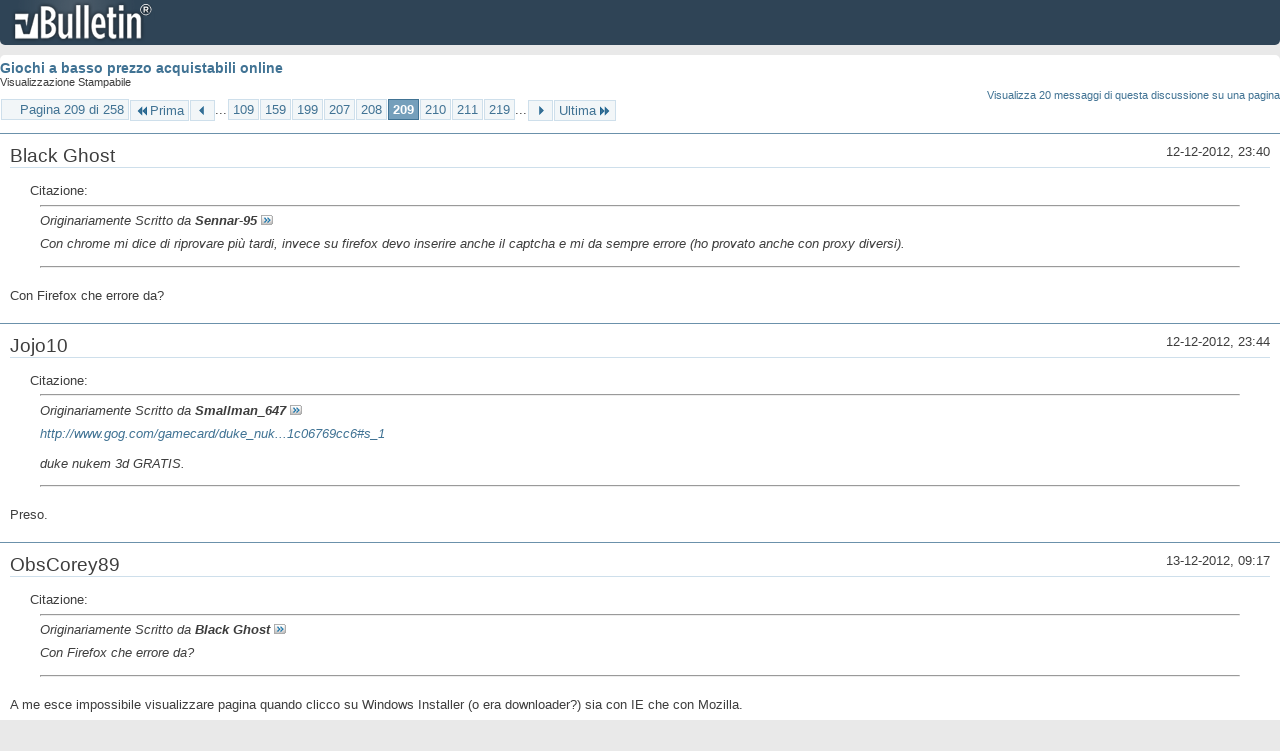

--- FILE ---
content_type: text/html; charset=ISO-8859-1
request_url: https://archivio-gamesurf.tiscali.it/forum/printthread.php?t=78435&s=490dcd88918719706cc8faaf6406017a&pp=20&page=209
body_size: 4820
content:
<!DOCTYPE html PUBLIC "-//W3C//DTD XHTML 1.0 Transitional//EN" "http://www.w3.org/TR/xhtml1/DTD/xhtml1-transitional.dtd">
<html xmlns="http://www.w3.org/1999/xhtml" dir="ltr" lang="it" id="vbulletin_html">
<head>
	<meta http-equiv="Content-Type" content="text/html; charset=ISO-8859-1" />
	<base href="https://archivio-gamesurf.tiscali.it/forum/" /><!--[if IE]></base><![endif]-->
	<meta name="generator" content="vBulletin 4.2.5" />

	
	<link rel="stylesheet" type="text/css" href="clientscript/vbulletin_css/style00023l/main-rollup.css?d=1558961691" />
	<link rel="stylesheet" type="text/css" href="clientscript/vbulletin_css/style00023l/printthread.css?d=1558961691" />
	



	<title> Giochi a basso prezzo acquistabili online</title>
	<link rel="stylesheet" type="text/css" href="clientscript/vbulletin_css/style00023l/additional.css?d=1558961691" />

</head>
<body>

<div class="above_body">
<div id="header" class="floatcontainer">
<div><a name="top" href="index.php?s=38ed00f7223bd7ffee247ce640c5ee12" class="logo-image"><img src="images/misc/vbulletin4_logo.png" alt="Gamesurf Forum - Powered by vBulletin" /></a></div>
</div>
</div>
<div class="body_wrapper">
<div id="pagetitle">
	<h1><a href="showthread.php?78435-Giochi-a-basso-prezzo-acquistabili-online&amp;s=38ed00f7223bd7ffee247ce640c5ee12">Giochi a basso prezzo acquistabili online</a></h1>
	<p class="description">Visualizzazione Stampabile</p>
</div>


	<div class="floatcontainer">
		<a class="maxperpage" href="printthread.php?s=38ed00f7223bd7ffee247ce640c5ee12&amp;t=78435&amp;pp=20">Visualizza 20 messaggi di questa discussione su una pagina</a>
		<div id="pagination_top">
			<form action="printthread.php?t=78435&amp;s=38ed00f7223bd7ffee247ce640c5ee12&amp;pp=20&amp;page=219" method="get" class="pagination popupmenu nohovermenu">
<input type="hidden" name="t" value="78435" /><input type="hidden" name="s" value="38ed00f7223bd7ffee247ce640c5ee12" /><input type="hidden" name="pp" value="20" />
	
		<span><a href="javascript://" class="popupctrl">Pagina 209 di 258</a></span>
		
		<span class="first_last"><a rel="start" href="printthread.php?t=78435&amp;s=38ed00f7223bd7ffee247ce640c5ee12&amp;pp=20" title="Prima Pagina - Risultati da 1 a 20 di 5,143"><img src="images/pagination/first-right.png" alt="Prima" />Prima</a></span>
		
		
		<span class="prev_next"><a rel="prev" href="printthread.php?t=78435&amp;s=38ed00f7223bd7ffee247ce640c5ee12&amp;pp=20&amp;page=208" title="Pagina Precedente - Risultati da 4,141 a 4,160 di 5,143"><img src="images/pagination/previous-right.png" alt="Precedente" /></a></span>
		
		
		<span class="separator">...</span>
		
		<span><a href="printthread.php?t=78435&amp;s=38ed00f7223bd7ffee247ce640c5ee12&amp;pp=20&amp;page=109" title="Visualizza risultati da 2,161 a 2,180 di 5,143"><!---100-->109</a></span><span><a href="printthread.php?t=78435&amp;s=38ed00f7223bd7ffee247ce640c5ee12&amp;pp=20&amp;page=159" title="Visualizza risultati da 3,161 a 3,180 di 5,143"><!---50-->159</a></span><span><a href="printthread.php?t=78435&amp;s=38ed00f7223bd7ffee247ce640c5ee12&amp;pp=20&amp;page=199" title="Visualizza risultati da 3,961 a 3,980 di 5,143"><!---10-->199</a></span><span><a href="printthread.php?t=78435&amp;s=38ed00f7223bd7ffee247ce640c5ee12&amp;pp=20&amp;page=207" title="Visualizza risultati da 4,121 a 4,140 di 5,143">207</a></span><span><a href="printthread.php?t=78435&amp;s=38ed00f7223bd7ffee247ce640c5ee12&amp;pp=20&amp;page=208" title="Visualizza risultati da 4,141 a 4,160 di 5,143">208</a></span><span class="selected"><a href="javascript://" title="Risultati da 4,161 a 4,180 di 5,143">209</a></span><span><a href="printthread.php?t=78435&amp;s=38ed00f7223bd7ffee247ce640c5ee12&amp;pp=20&amp;page=210" title="Visualizza risultati da 4,181 a 4,200 di 5,143">210</a></span><span><a href="printthread.php?t=78435&amp;s=38ed00f7223bd7ffee247ce640c5ee12&amp;pp=20&amp;page=211" title="Visualizza risultati da 4,201 a 4,220 di 5,143">211</a></span><span><a href="printthread.php?t=78435&amp;s=38ed00f7223bd7ffee247ce640c5ee12&amp;pp=20&amp;page=219" title="Visualizza risultati da 4,361 a 4,380 di 5,143"><!--+10-->219</a></span>
		
		<span class="separator">...</span>
		
		
		<span class="prev_next"><a rel="next" href="printthread.php?t=78435&amp;s=38ed00f7223bd7ffee247ce640c5ee12&amp;pp=20&amp;page=210" title="Pagina Successiva - Risultati da 4,181 a 4,200 di 5,143"><img src="images/pagination/next-right.png" alt="Successiva" /></a></span>
		
		
		<span class="first_last"><a href="printthread.php?t=78435&amp;s=38ed00f7223bd7ffee247ce640c5ee12&amp;pp=20&amp;page=258" title="Ultima Pagina - Risultati da 5,141 a 5,143 di 5,143">Ultima<img src="images/pagination/last-right.png" alt="Ultima" /></a></span>
		
	
	<ul class="popupbody popuphover">
		<li class="formsubmit jumptopage"><label>Vai alla pagina: <input type="text" name="page" size="4" /></label> <input type="submit" class="button" value="Vai" /></li>
	</ul>
</form>
		</div>
	</div>


<ul id="postlist">
	<li class="postbit blockbody" id="post_1">
	<div class="header">
		<div class="datetime">12-12-2012, 23:40</div>
		<span class="username">Black Ghost</span>
	</div>
	
	
	<div class="content">
		<blockquote class="restore"><div class="bbcode_container">
	<div class="bbcode_description">Citazione:</div>
	<div class="bbcode_quote printable">
		<hr />
		
			<div>
				Originariamente Scritto da <strong>Sennar-95</strong>
				<a href="showthread.php?s=38ed00f7223bd7ffee247ce640c5ee12&amp;p=2353041#post2353041" rel="nofollow"><img class="inlineimg" src="images/buttons/viewpost.gif" alt="Visualizza Messaggio" /></a>
			</div>
			<div class="message">Con chrome mi dice di riprovare più tardi, invece su firefox devo inserire anche il captcha e mi da sempre errore (ho provato anche con proxy diversi).</div>
			
		<hr />
	</div>
</div>Con Firefox che errore da?</blockquote>
	</div>
</li><li class="postbit blockbody" id="post_2">
	<div class="header">
		<div class="datetime">12-12-2012, 23:44</div>
		<span class="username">Jojo10</span>
	</div>
	
	
	<div class="content">
		<blockquote class="restore"><div class="bbcode_container">
	<div class="bbcode_description">Citazione:</div>
	<div class="bbcode_quote printable">
		<hr />
		
			<div>
				Originariamente Scritto da <strong>Smallman_647</strong>
				<a href="showthread.php?s=38ed00f7223bd7ffee247ce640c5ee12&amp;p=2352907#post2352907" rel="nofollow"><img class="inlineimg" src="images/buttons/viewpost.gif" alt="Visualizza Messaggio" /></a>
			</div>
			<div class="message"><a href="http://www.gog.com/gamecard/duke_nukem_3d_atomic_edition?utm_source=Twitter&amp;utm_medium=social_media&amp;utm_content=giveaway&amp;utm_campaign=duke_free&amp;pp=904f2cc1c3677bb35876e91f4716341c06769cc6#s_1" target="_blank">http://www.gog.com/gamecard/duke_nuk...1c06769cc6#s_1</a><br />
<br />
duke nukem 3d GRATIS.</div>
			
		<hr />
	</div>
</div>Preso.</blockquote>
	</div>
</li><li class="postbit blockbody" id="post_3">
	<div class="header">
		<div class="datetime">13-12-2012, 09:17</div>
		<span class="username">ObsCorey89</span>
	</div>
	
	
	<div class="content">
		<blockquote class="restore"><div class="bbcode_container">
	<div class="bbcode_description">Citazione:</div>
	<div class="bbcode_quote printable">
		<hr />
		
			<div>
				Originariamente Scritto da <strong>Black Ghost</strong>
				<a href="showthread.php?s=38ed00f7223bd7ffee247ce640c5ee12&amp;p=2353043#post2353043" rel="nofollow"><img class="inlineimg" src="images/buttons/viewpost.gif" alt="Visualizza Messaggio" /></a>
			</div>
			<div class="message">Con Firefox che errore da?</div>
			
		<hr />
	</div>
</div>A me esce impossibile visualizzare pagina quando clicco su Windows Installer (o era downloader?) sia con IE che con Mozilla.</blockquote>
	</div>
</li><li class="postbit blockbody" id="post_4">
	<div class="header">
		<div class="datetime">13-12-2012, 11:00</div>
		<span class="username">Sengu</span>
	</div>
	
	
	<div class="content">
		<blockquote class="restore">Grazie mille per il giveaway hoods</blockquote>
	</div>
</li><li class="postbit blockbody" id="post_5">
	<div class="header">
		<div class="datetime">13-12-2012, 11:17</div>
		<span class="username">hoods84</span>
	</div>
	
	
	<div class="content">
		<blockquote class="restore">Dai, sono bravo, &amp;#232; in arrivo un nuovo giveaway, stavolta con <b>Fantasy Wars</b> (preferisco farlo per voi che per gente sconosciuta :asd:).<br />
<br />
Sempre key di Steam.<br />
<br />
Ecco<br />
<a href="http://www.steamgifts.com/giveaway/gVo1H/fantasy-wars" target="_blank"><a href="http://www.steamgifts.com/giveaway/gVo1H/fantasy-wars/signature.png" target="_blank">http://www.steamgifts.com/giveaway/g.../signature.png</a></a><br />
<br />
Inizia alle 12, e finisce alla stessa ora di sabato.</blockquote>
	</div>
</li><li class="postbit blockbody" id="post_6">
	<div class="header">
		<div class="datetime">13-12-2012, 13:57</div>
		<span class="username">ObsCorey89</span>
	</div>
	
	
	<div class="content">
		<blockquote class="restore">Cheppalle il minimo di 100 dollari di valore necessario per joinare :lol:</blockquote>
	</div>
</li><li class="postbit blockbody" id="post_7">
	<div class="header">
		<div class="datetime">13-12-2012, 14:11</div>
		<span class="username">hoods84</span>
	</div>
	
	
	<div class="content">
		<blockquote class="restore">what? non ho assolutamente messo i 100$ di valore...<br />
ho fatto esattamente come per l'altro, solo privata, quindi solo raggiungibile attraverso il link messo sopra. Per il resto pu&amp;#242; partecipare chiunque raggiunga il giveaway tramite link.</blockquote>
	</div>
</li><li class="postbit blockbody" id="post_8">
	<div class="header">
		<div class="datetime">13-12-2012, 14:16</div>
		<span class="username">ObsCorey89</span>
	</div>
	
	
	<div class="content">
		<blockquote class="restore">Ouch. Allora quando ho provato a mettere la pw steam mozilla mi ha reindirizzato alla home di Steam GA, anche se continuo a non capire perch&amp;#232; mi &amp;#232; uscito il messaggio del valore, pazienza. :)</blockquote>
	</div>
</li><li class="postbit blockbody" id="post_9">
	<div class="header">
		<div class="datetime">13-12-2012, 16:21</div>
		<span class="username">Black Ghost</span>
	</div>
	
	
	<div class="content">
		<blockquote class="restore">Perch&amp;#233; per entrare su Steamgift &amp;#232; necessario avere un account di minimo 100$ di valore.</blockquote>
	</div>
</li><li class="postbit blockbody" id="post_10">
	<div class="header">
		<div class="datetime">13-12-2012, 17:23</div>
		<span class="username">TommySC92</span>
	</div>
	
	
	<div class="content">
		<blockquote class="restore">Ragazzi provate War-Z! e' molto carino ma ovviamente e' ancora un'Alpha! ci sono molti bug ed e' pieno di Cheattoni, il gioco comunque promette bene!<br />
ecco il link!<br />
<br />
<a href="https://account.thewarz.com/buy/buy.html" target="_blank">https://account.thewarz.com/buy/buy.html</a><br />
<br />
ci sono 3 versioni, alla fine cambia solo quanti soldi del gioco avrete nel vostro account e quanti mesi gratis di server privati potrete usare!<br />
Provatelo ragazzi :)</blockquote>
	</div>
</li><li class="postbit blockbody" id="post_11">
	<div class="header">
		<div class="datetime">13-12-2012, 17:28</div>
		<span class="username">sentinel</span>
	</div>
	
	
	<div class="content">
		<blockquote class="restore">Lo chiuderanno in 6 mesi, dice un insider.<br />
<br />
Ragazzi ho fatto un'account di GOG per Duke Nukem e mi ritrovo Beneath a Steel Sky gratis e due Ultima gratis.<br />
<br />
Hell yeah.</blockquote>
	</div>
</li><li class="postbit blockbody" id="post_12">
	<div class="header">
		<div class="datetime">13-12-2012, 18:12</div>
		<span class="username">Francesco1984</span>
	</div>
	
	
	<div class="content">
		<blockquote class="restore">no non e' vero che lo chiuderanno, ce l'ho pure io e sono solo notizie trapelate da persone che sono state licenziate per vari motivi! c'hanno rosicato sopra e basta</blockquote>
	</div>
</li><li class="postbit blockbody" id="post_13">
	<div class="header">
		<div class="datetime">13-12-2012, 18:21</div>
		<span class="username">Pagan89</span>
	</div>
	
	
	<div class="content">
		<blockquote class="restore">Grandi sconti su GoG, date un'occhiata :D<br />
C'&amp;#232; il primo Soul Reaver a 2 dollari e mezzo, tw2 a 7 dollari e mezzo, tomb raider  1+2+3 a 5 dollari e tanto altro :asd:</blockquote>
	</div>
</li><li class="postbit blockbody" id="post_14">
	<div class="header">
		<div class="datetime">13-12-2012, 19:07</div>
		<span class="username">Black Ghost</span>
	</div>
	
	
	<div class="content">
		<blockquote class="restore">Ma c'&amp;#232; qualcosa di steammabile?</blockquote>
	</div>
</li><li class="postbit blockbody" id="post_15">
	<div class="header">
		<div class="datetime">13-12-2012, 20:03</div>
		<span class="username">Qualcun'altro</span>
	</div>
	
	
	<div class="content">
		<blockquote class="restore"><div class="bbcode_container">
	<div class="bbcode_description">Citazione:</div>
	<div class="bbcode_quote printable">
		<hr />
		
			<div>
				Originariamente Scritto da <strong>Black Ghost</strong>
				<a href="showthread.php?s=38ed00f7223bd7ffee247ce640c5ee12&amp;p=2353374#post2353374" rel="nofollow"><img class="inlineimg" src="images/buttons/viewpost.gif" alt="Visualizza Messaggio" /></a>
			</div>
			<div class="message">Ma c'è qualcosa di steammabile?</div>
			
		<hr />
	</div>
</div>Nope: DRM-Free e fieri di esserlo...</blockquote>
	</div>
</li><li class="postbit blockbody" id="post_16">
	<div class="header">
		<div class="datetime">13-12-2012, 20:08</div>
		<span class="username">hoods84</span>
	</div>
	
	
	<div class="content">
		<blockquote class="restore"><div class="bbcode_container">
	<div class="bbcode_description">Citazione:</div>
	<div class="bbcode_quote printable">
		<hr />
		
			<div>
				Originariamente Scritto da <strong>Black Ghost</strong>
				<a href="showthread.php?s=38ed00f7223bd7ffee247ce640c5ee12&amp;p=2353374#post2353374" rel="nofollow"><img class="inlineimg" src="images/buttons/viewpost.gif" alt="Visualizza Messaggio" /></a>
			</div>
			<div class="message">Ma c'è qualcosa di steammabile?</div>
			
		<hr />
	</div>
</div>i giochi su GOG sono tutti drm-free quindi niente Steam</blockquote>
	</div>
</li><li class="postbit blockbody" id="post_17">
	<div class="header">
		<div class="datetime">14-12-2012, 09:43</div>
		<span class="username">Pagan89</span>
	</div>
	
	
	<div class="content">
		<blockquote class="restore">Il solo ed unico problema di gog &amp;#232; che i giochi che hanno son tutti in inglese :asd:<br />
<br />
Comunque... c'&amp;#232; su Steam Red Orchestra 2 a 4,49 euro. <br />
Qualcuno lo prenda che ci giochiamo online ;)<br />
Con le ultime patch lo hanno tradotto anche in italiano :ahsisi:.</blockquote>
	</div>
</li><li class="postbit blockbody" id="post_18">
	<div class="header">
		<div class="datetime">14-12-2012, 11:30</div>
		<span class="username">Filippo Cameli</span>
	</div>
	
	
	<div class="content">
		<blockquote class="restore">qualcuno saprebbe dirmi dove posso trovare Batman A.A. online a buon prezzo?</blockquote>
	</div>
</li><li class="postbit blockbody" id="post_19">
	<div class="header">
		<div class="datetime">14-12-2012, 12:14</div>
		<span class="username">Smallman_647</span>
	</div>
	
	
	<div class="content">
		<blockquote class="restore"><div class="bbcode_container">
	<div class="bbcode_description">Citazione:</div>
	<div class="bbcode_quote printable">
		<hr />
		
			<div>
				Originariamente Scritto da <strong>hoods84</strong>
				<a href="showthread.php?s=38ed00f7223bd7ffee247ce640c5ee12&amp;p=2353399#post2353399" rel="nofollow"><img class="inlineimg" src="images/buttons/viewpost.gif" alt="Visualizza Messaggio" /></a>
			</div>
			<div class="message">i giochi su GOG sono tutti drm-free quindi niente Steam</div>
			
		<hr />
	</div>
</div>Ma infatti 10 mila volte meglio drm free che steammabili. :sisi:</blockquote>
	</div>
</li><li class="postbit blockbody" id="post_20">
	<div class="header">
		<div class="datetime">14-12-2012, 12:30</div>
		<span class="username">ObsCorey89</span>
	</div>
	
	
	<div class="content">
		<blockquote class="restore"><div class="bbcode_container">
	<div class="bbcode_description">Citazione:</div>
	<div class="bbcode_quote printable">
		<hr />
		
			<div>
				Originariamente Scritto da <strong>Smallman_647</strong>
				<a href="showthread.php?s=38ed00f7223bd7ffee247ce640c5ee12&amp;p=2353535#post2353535" rel="nofollow"><img class="inlineimg" src="images/buttons/viewpost.gif" alt="Visualizza Messaggio" /></a>
			</div>
			<div class="message">Ma infatti 10 mila volte meglio drm free che steammabili. :sisi:</div>
			
		<hr />
	</div>
</div>Why?<br />
<br />
 Il messaggio inserito è troppo corto per poter essere inviato. Per favore allunga il tuo messaggio di almeno 5 caratteri</blockquote>
	</div>
</li>
</ul>


	<div class="floatcontainer">
		<a class="maxperpage" href="printthread.php?s=38ed00f7223bd7ffee247ce640c5ee12&amp;t=78435&amp;pp=20">Visualizza 20 messaggi di questa discussione su una pagina</a>
		<div id="pagination_bottom">
			<form action="printthread.php?t=78435&amp;s=38ed00f7223bd7ffee247ce640c5ee12&amp;pp=20&amp;page=219" method="get" class="pagination popupmenu nohovermenu">
<input type="hidden" name="t" value="78435" /><input type="hidden" name="s" value="38ed00f7223bd7ffee247ce640c5ee12" /><input type="hidden" name="pp" value="20" />
	
		<span><a href="javascript://" class="popupctrl">Pagina 209 di 258</a></span>
		
		<span class="first_last"><a rel="start" href="printthread.php?t=78435&amp;s=38ed00f7223bd7ffee247ce640c5ee12&amp;pp=20" title="Prima Pagina - Risultati da 1 a 20 di 5,143"><img src="images/pagination/first-right.png" alt="Prima" />Prima</a></span>
		
		
		<span class="prev_next"><a rel="prev" href="printthread.php?t=78435&amp;s=38ed00f7223bd7ffee247ce640c5ee12&amp;pp=20&amp;page=208" title="Pagina Precedente - Risultati da 4,141 a 4,160 di 5,143"><img src="images/pagination/previous-right.png" alt="Precedente" /></a></span>
		
		
		<span class="separator">...</span>
		
		<span><a href="printthread.php?t=78435&amp;s=38ed00f7223bd7ffee247ce640c5ee12&amp;pp=20&amp;page=109" title="Visualizza risultati da 2,161 a 2,180 di 5,143"><!---100-->109</a></span><span><a href="printthread.php?t=78435&amp;s=38ed00f7223bd7ffee247ce640c5ee12&amp;pp=20&amp;page=159" title="Visualizza risultati da 3,161 a 3,180 di 5,143"><!---50-->159</a></span><span><a href="printthread.php?t=78435&amp;s=38ed00f7223bd7ffee247ce640c5ee12&amp;pp=20&amp;page=199" title="Visualizza risultati da 3,961 a 3,980 di 5,143"><!---10-->199</a></span><span><a href="printthread.php?t=78435&amp;s=38ed00f7223bd7ffee247ce640c5ee12&amp;pp=20&amp;page=207" title="Visualizza risultati da 4,121 a 4,140 di 5,143">207</a></span><span><a href="printthread.php?t=78435&amp;s=38ed00f7223bd7ffee247ce640c5ee12&amp;pp=20&amp;page=208" title="Visualizza risultati da 4,141 a 4,160 di 5,143">208</a></span><span class="selected"><a href="javascript://" title="Risultati da 4,161 a 4,180 di 5,143">209</a></span><span><a href="printthread.php?t=78435&amp;s=38ed00f7223bd7ffee247ce640c5ee12&amp;pp=20&amp;page=210" title="Visualizza risultati da 4,181 a 4,200 di 5,143">210</a></span><span><a href="printthread.php?t=78435&amp;s=38ed00f7223bd7ffee247ce640c5ee12&amp;pp=20&amp;page=211" title="Visualizza risultati da 4,201 a 4,220 di 5,143">211</a></span><span><a href="printthread.php?t=78435&amp;s=38ed00f7223bd7ffee247ce640c5ee12&amp;pp=20&amp;page=219" title="Visualizza risultati da 4,361 a 4,380 di 5,143"><!--+10-->219</a></span>
		
		<span class="separator">...</span>
		
		
		<span class="prev_next"><a rel="next" href="printthread.php?t=78435&amp;s=38ed00f7223bd7ffee247ce640c5ee12&amp;pp=20&amp;page=210" title="Pagina Successiva - Risultati da 4,181 a 4,200 di 5,143"><img src="images/pagination/next-right.png" alt="Successiva" /></a></span>
		
		
		<span class="first_last"><a href="printthread.php?t=78435&amp;s=38ed00f7223bd7ffee247ce640c5ee12&amp;pp=20&amp;page=258" title="Ultima Pagina - Risultati da 5,141 a 5,143 di 5,143">Ultima<img src="images/pagination/last-right.png" alt="Ultima" /></a></span>
		
	
	<ul class="popupbody popuphover">
		<li class="formsubmit jumptopage"><label>Vai alla pagina: <input type="text" name="page" size="4" /></label> <input type="submit" class="button" value="Vai" /></li>
	</ul>
</form>
		</div>
	</div>

</div>
<div class="below_body">
<div id="footer_time" class="footer_time">Tutti gli orari sono GMT +2. Adesso sono le <span class="time">00:16</span>.</div>

<div id="footer_copyright" class="footer_copyright">
	<!-- Do not remove this copyright notice -->
	Powered by <a href="https://www.vbulletin.com" id="vbulletinlink">vBulletin&reg;</a> Version 4.2.5 <br />Copyright &copy; 2026 vBulletin Solutions Inc. All rights reserved. 
	<!-- Do not remove this copyright notice -->	
</div>
<div id="footer_morecopyright" class="footer_morecopyright">
	<!-- Do not remove cronimage or your scheduled tasks will cease to function -->
	
	<!-- Do not remove cronimage or your scheduled tasks will cease to function -->
	
</div>
 
</div>

</body>
</html>